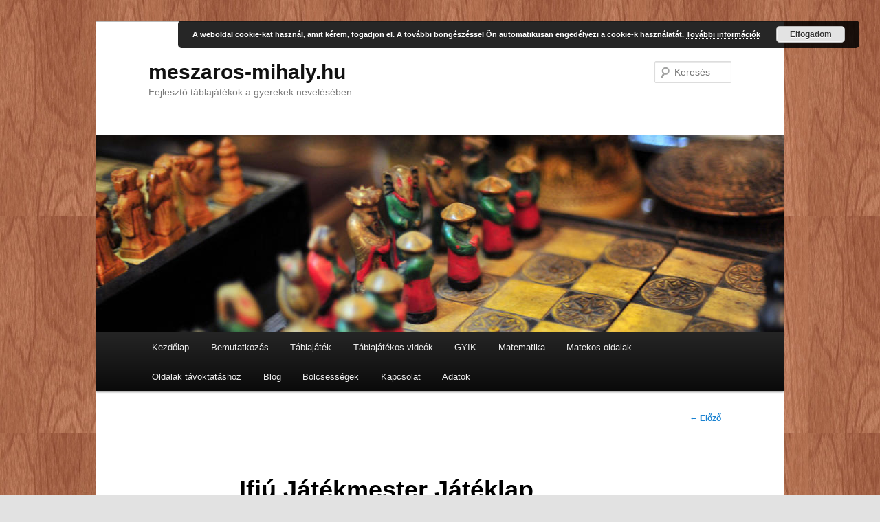

--- FILE ---
content_type: text/html; charset=UTF-8
request_url: https://meszaros-mihaly.hu/ifju-jatekmester-jateklap-2/
body_size: 7587
content:
<!DOCTYPE html>
<!--[if IE 6]>
<html id="ie6" dir="ltr"  xmlns:fb="http://ogp.me/ns/fb#" xmlns:og="http://ogp.me/ns#" lang="hu" prefix="og: https://ogp.me/ns#">
<![endif]-->
<!--[if IE 7]>
<html id="ie7" dir="ltr"  xmlns:fb="http://ogp.me/ns/fb#" xmlns:og="http://ogp.me/ns#" lang="hu" prefix="og: https://ogp.me/ns#">
<![endif]-->
<!--[if IE 8]>
<html id="ie8" dir="ltr"  xmlns:fb="http://ogp.me/ns/fb#" xmlns:og="http://ogp.me/ns#" lang="hu" prefix="og: https://ogp.me/ns#">
<![endif]-->
<!--[if !(IE 6) & !(IE 7) & !(IE 8)]><!-->
<html dir="ltr"  xmlns:fb="http://ogp.me/ns/fb#" xmlns:og="http://ogp.me/ns#" lang="hu" prefix="og: https://ogp.me/ns#">
<!--<![endif]-->
<head>
<meta charset="UTF-8" />
<meta name="viewport" content="width=device-width" />
<title>Ifjú Játékmester Játéklap | meszaros-mihaly.humeszaros-mihaly.hu</title>
<link rel="profile" href="http://gmpg.org/xfn/11" />
<link rel="stylesheet" type="text/css" media="all" href="https://meszaros-mihaly.hu/wp-content/themes/twentyeleven/style.css" />
<link rel="pingback" href="https://meszaros-mihaly.hu/xmlrpc.php" />
<!--[if lt IE 9]>
<script src="https://meszaros-mihaly.hu/wp-content/themes/twentyeleven/js/html5.js" type="text/javascript"></script>
<![endif]-->

		<!-- All in One SEO 4.5.4 - aioseo.com -->
		<meta name="robots" content="max-image-preview:large" />
		<link rel="canonical" href="https://meszaros-mihaly.hu/ifju-jatekmester-jateklap-2/" />
		<meta name="generator" content="All in One SEO (AIOSEO) 4.5.4" />
		<meta property="og:locale" content="hu_HU" />
		<meta property="og:site_name" content="meszaros-mihaly.hu | Fejlesztő táblajátékok a gyerekek nevelésében" />
		<meta property="og:type" content="article" />
		<meta property="og:title" content="Ifjú Játékmester Játéklap | meszaros-mihaly.hu" />
		<meta property="og:url" content="https://meszaros-mihaly.hu/ifju-jatekmester-jateklap-2/" />
		<meta property="article:published_time" content="2024-01-02T17:00:17+00:00" />
		<meta property="article:modified_time" content="2024-01-02T17:00:17+00:00" />
		<meta name="twitter:card" content="summary" />
		<meta name="twitter:title" content="Ifjú Játékmester Játéklap | meszaros-mihaly.hu" />
		<meta name="google" content="nositelinkssearchbox" />
		<script type="application/ld+json" class="aioseo-schema">
			{"@context":"https:\/\/schema.org","@graph":[{"@type":"BreadcrumbList","@id":"https:\/\/meszaros-mihaly.hu\/ifju-jatekmester-jateklap-2\/#breadcrumblist","itemListElement":[{"@type":"ListItem","@id":"https:\/\/meszaros-mihaly.hu\/#listItem","position":1,"name":"Home","item":"https:\/\/meszaros-mihaly.hu\/","nextItem":"https:\/\/meszaros-mihaly.hu\/ifju-jatekmester-jateklap-2\/#listItem"},{"@type":"ListItem","@id":"https:\/\/meszaros-mihaly.hu\/ifju-jatekmester-jateklap-2\/#listItem","position":2,"name":"Ifj\u00fa J\u00e1t\u00e9kmester J\u00e1t\u00e9klap","previousItem":"https:\/\/meszaros-mihaly.hu\/#listItem"}]},{"@type":"ItemPage","@id":"https:\/\/meszaros-mihaly.hu\/ifju-jatekmester-jateklap-2\/#itempage","url":"https:\/\/meszaros-mihaly.hu\/ifju-jatekmester-jateklap-2\/","name":"Ifj\u00fa J\u00e1t\u00e9kmester J\u00e1t\u00e9klap | meszaros-mihaly.hu","inLanguage":"hu-HU","isPartOf":{"@id":"https:\/\/meszaros-mihaly.hu\/#website"},"breadcrumb":{"@id":"https:\/\/meszaros-mihaly.hu\/ifju-jatekmester-jateklap-2\/#breadcrumblist"},"author":{"@id":"https:\/\/meszaros-mihaly.hu\/author\/mihaly\/#author"},"creator":{"@id":"https:\/\/meszaros-mihaly.hu\/author\/mihaly\/#author"},"datePublished":"2024-01-02T18:00:17+00:00","dateModified":"2024-01-02T18:00:17+00:00"},{"@type":"Organization","@id":"https:\/\/meszaros-mihaly.hu\/#organization","name":"meszaros-mihaly.hu","url":"https:\/\/meszaros-mihaly.hu\/"},{"@type":"Person","@id":"https:\/\/meszaros-mihaly.hu\/author\/mihaly\/#author","url":"https:\/\/meszaros-mihaly.hu\/author\/mihaly\/","name":"Mih\u00e1ly","image":{"@type":"ImageObject","@id":"https:\/\/meszaros-mihaly.hu\/ifju-jatekmester-jateklap-2\/#authorImage","url":"https:\/\/secure.gravatar.com\/avatar\/bbef340a4c94b664e6ea891522ba3f0f?s=96&d=mm&r=g","width":96,"height":96,"caption":"Mih\u00e1ly"}},{"@type":"WebSite","@id":"https:\/\/meszaros-mihaly.hu\/#website","url":"https:\/\/meszaros-mihaly.hu\/","name":"meszaros-mihaly.hu","description":"Fejleszt\u0151 t\u00e1blaj\u00e1t\u00e9kok a gyerekek nevel\u00e9s\u00e9ben","inLanguage":"hu-HU","publisher":{"@id":"https:\/\/meszaros-mihaly.hu\/#organization"}}]}
		</script>
		<!-- All in One SEO -->

<link rel='dns-prefetch' href='//s.w.org' />
<link rel="alternate" type="application/rss+xml" title="meszaros-mihaly.hu &raquo; hírcsatorna" href="https://meszaros-mihaly.hu/feed/" />
<link rel="alternate" type="application/rss+xml" title="meszaros-mihaly.hu &raquo; hozzászólás hírcsatorna" href="https://meszaros-mihaly.hu/comments/feed/" />
<link rel="alternate" type="application/rss+xml" title="meszaros-mihaly.hu &raquo; Ifjú Játékmester Játéklap hozzászólás hírcsatorna" href="https://meszaros-mihaly.hu/feed/?attachment_id=5690" />
		<script type="text/javascript">
			window._wpemojiSettings = {"baseUrl":"https:\/\/s.w.org\/images\/core\/emoji\/11\/72x72\/","ext":".png","svgUrl":"https:\/\/s.w.org\/images\/core\/emoji\/11\/svg\/","svgExt":".svg","source":{"concatemoji":"https:\/\/meszaros-mihaly.hu\/wp-includes\/js\/wp-emoji-release.min.js?ver=4.9.26"}};
			!function(e,a,t){var n,r,o,i=a.createElement("canvas"),p=i.getContext&&i.getContext("2d");function s(e,t){var a=String.fromCharCode;p.clearRect(0,0,i.width,i.height),p.fillText(a.apply(this,e),0,0);e=i.toDataURL();return p.clearRect(0,0,i.width,i.height),p.fillText(a.apply(this,t),0,0),e===i.toDataURL()}function c(e){var t=a.createElement("script");t.src=e,t.defer=t.type="text/javascript",a.getElementsByTagName("head")[0].appendChild(t)}for(o=Array("flag","emoji"),t.supports={everything:!0,everythingExceptFlag:!0},r=0;r<o.length;r++)t.supports[o[r]]=function(e){if(!p||!p.fillText)return!1;switch(p.textBaseline="top",p.font="600 32px Arial",e){case"flag":return s([55356,56826,55356,56819],[55356,56826,8203,55356,56819])?!1:!s([55356,57332,56128,56423,56128,56418,56128,56421,56128,56430,56128,56423,56128,56447],[55356,57332,8203,56128,56423,8203,56128,56418,8203,56128,56421,8203,56128,56430,8203,56128,56423,8203,56128,56447]);case"emoji":return!s([55358,56760,9792,65039],[55358,56760,8203,9792,65039])}return!1}(o[r]),t.supports.everything=t.supports.everything&&t.supports[o[r]],"flag"!==o[r]&&(t.supports.everythingExceptFlag=t.supports.everythingExceptFlag&&t.supports[o[r]]);t.supports.everythingExceptFlag=t.supports.everythingExceptFlag&&!t.supports.flag,t.DOMReady=!1,t.readyCallback=function(){t.DOMReady=!0},t.supports.everything||(n=function(){t.readyCallback()},a.addEventListener?(a.addEventListener("DOMContentLoaded",n,!1),e.addEventListener("load",n,!1)):(e.attachEvent("onload",n),a.attachEvent("onreadystatechange",function(){"complete"===a.readyState&&t.readyCallback()})),(n=t.source||{}).concatemoji?c(n.concatemoji):n.wpemoji&&n.twemoji&&(c(n.twemoji),c(n.wpemoji)))}(window,document,window._wpemojiSettings);
		</script>
		<style type="text/css">
img.wp-smiley,
img.emoji {
	display: inline !important;
	border: none !important;
	box-shadow: none !important;
	height: 1em !important;
	width: 1em !important;
	margin: 0 .07em !important;
	vertical-align: -0.1em !important;
	background: none !important;
	padding: 0 !important;
}
</style>
<link rel='stylesheet' id='pie_notice_cs-css'  href='https://meszaros-mihaly.hu/wp-content/plugins/pie-register/assets/css/pie_notice.css?ver=3.8.3.1' type='text/css' media='all' />
<link rel='stylesheet' id='contact-form-7-css'  href='https://meszaros-mihaly.hu/wp-content/plugins/contact-form-7/includes/css/styles.css?ver=5.1.9' type='text/css' media='all' />
<link rel='stylesheet' id='wordpress-popular-posts-css-css'  href='https://meszaros-mihaly.hu/wp-content/plugins/wordpress-popular-posts/assets/css/wpp.css?ver=5.3.5' type='text/css' media='all' />
<script type='text/javascript' src='https://meszaros-mihaly.hu/wp-includes/js/jquery/jquery.js?ver=1.12.4'></script>
<script type='text/javascript' src='https://meszaros-mihaly.hu/wp-includes/js/jquery/jquery-migrate.min.js?ver=1.4.1'></script>
<script type='application/json' id="wpp-json">
{"sampling_active":0,"sampling_rate":100,"ajax_url":"https:\/\/meszaros-mihaly.hu\/wp-json\/wordpress-popular-posts\/v1\/popular-posts","ID":5690,"token":"346617c0e4","lang":0,"debug":0}
</script>
<script type='text/javascript' src='https://meszaros-mihaly.hu/wp-content/plugins/wordpress-popular-posts/assets/js/wpp.min.js?ver=5.3.5'></script>
<script type='text/javascript' src='https://meszaros-mihaly.hu/wp-content/plugins/google-analyticator/external-tracking.min.js?ver=6.5.7'></script>
<link rel='https://api.w.org/' href='https://meszaros-mihaly.hu/wp-json/' />
<link rel="EditURI" type="application/rsd+xml" title="RSD" href="https://meszaros-mihaly.hu/xmlrpc.php?rsd" />
<link rel="wlwmanifest" type="application/wlwmanifest+xml" href="https://meszaros-mihaly.hu/wp-includes/wlwmanifest.xml" /> 
<meta name="generator" content="WordPress 4.9.26" />
<link rel='shortlink' href='https://meszaros-mihaly.hu/?p=5690' />
<link rel="alternate" type="application/json+oembed" href="https://meszaros-mihaly.hu/wp-json/oembed/1.0/embed?url=https%3A%2F%2Fmeszaros-mihaly.hu%2Fifju-jatekmester-jateklap-2%2F" />
<link rel="alternate" type="text/xml+oembed" href="https://meszaros-mihaly.hu/wp-json/oembed/1.0/embed?url=https%3A%2F%2Fmeszaros-mihaly.hu%2Fifju-jatekmester-jateklap-2%2F&#038;format=xml" />
<meta property='og:type' content='article' />
<meta property='og:title' content='Ifjú Játékmester Játéklap' />
<meta property='og:url' content='https://meszaros-mihaly.hu/ifju-jatekmester-jateklap-2/' />
<meta property='og:description' content='' />
<meta property='og:site_name' content='meszaros-mihaly.hu' />
<meta property='fb:app_id' content='529548363757932' />
<meta property='og:locale' content='hu_HU' />
<meta property='og:image' content='https://meszaros-mihaly.hu/wp-content/uploads/2024/01/Ifjú-Játékmester-Játéklap-pdf-300x212.jpg' />
<link rel='image_src' href='https://meszaros-mihaly.hu/wp-content/uploads/2024/01/Ifjú-Játékmester-Játéklap-pdf-300x212.jpg' />
        <style>
            @-webkit-keyframes bgslide {
                from {
                    background-position-x: 0;
                }
                to {
                    background-position-x: -200%;
                }
            }

            @keyframes bgslide {
                    from {
                        background-position-x: 0;
                    }
                    to {
                        background-position-x: -200%;
                    }
            }

            .wpp-widget-placeholder {
                margin: 0 auto;
                width: 60px;
                height: 3px;
                background: #dd3737;
                background: -webkit-gradient(linear, left top, right top, from(#dd3737), color-stop(10%, #571313), to(#dd3737));
                background: linear-gradient(90deg, #dd3737 0%, #571313 10%, #dd3737 100%);
                background-size: 200% auto;
                border-radius: 3px;
                -webkit-animation: bgslide 1s infinite linear;
                animation: bgslide 1s infinite linear;
            }
        </style>
        		<style type="text/css">.recentcomments a{display:inline !important;padding:0 !important;margin:0 !important;}</style>
		<style type="text/css" media="all">
/* <![CDATA[ */
@import url("https://meszaros-mihaly.hu/wp-content/plugins/wp-table-reloaded/css/plugin.css?ver=1.9.4");
@import url("https://meszaros-mihaly.hu/wp-content/plugins/wp-table-reloaded/css/datatables.css?ver=1.9.4");
/* ]]> */
</style><style type="text/css" id="custom-background-css">
body.custom-background { background-image: url("https://meszaros-mihaly.hu/wp-content/uploads/2013/04/435218-back_02.jpg"); background-position: left top; background-size: auto; background-repeat: repeat; background-attachment: fixed; }
</style>
<!-- Google Analytics Tracking by Google Analyticator 6.5.7 -->
<script type="text/javascript">
    var analyticsFileTypes = [];
    var analyticsSnippet = 'enabled';
    var analyticsEventTracking = 'enabled';
</script>
<script type="text/javascript">
	var _gaq = _gaq || [];
  
	_gaq.push(['_setAccount', 'UA-42250440-1']);
    _gaq.push(['_addDevId', 'i9k95']); // Google Analyticator App ID with Google
	_gaq.push(['_trackPageview']);

	(function() {
		var ga = document.createElement('script'); ga.type = 'text/javascript'; ga.async = true;
		                ga.src = ('https:' == document.location.protocol ? 'https://ssl' : 'http://www') + '.google-analytics.com/ga.js';
		                var s = document.getElementsByTagName('script')[0]; s.parentNode.insertBefore(ga, s);
	})();
</script>
</head>

<body class="attachment attachment-template-default single single-attachment postid-5690 attachmentid-5690 attachment-pdf custom-background single-author singular two-column right-sidebar">
<div id="page" class="hfeed">
	<header id="branding" role="banner">
			<hgroup>
				<h1 id="site-title"><span><a href="https://meszaros-mihaly.hu/" rel="home">meszaros-mihaly.hu</a></span></h1>
				<h2 id="site-description">Fejlesztő táblajátékok a gyerekek nevelésében</h2>
			</hgroup>

						<a href="https://meszaros-mihaly.hu/">
									<img src="https://meszaros-mihaly.hu/wp-content/themes/twentyeleven/images/headers/chessboard.jpg" width="1000" height="288" alt="meszaros-mihaly.hu" />
							</a>
			
								<form method="get" id="searchform" action="https://meszaros-mihaly.hu/">
		<label for="s" class="assistive-text">Keresés</label>
		<input type="text" class="field" name="s" id="s" placeholder="Keresés" />
		<input type="submit" class="submit" name="submit" id="searchsubmit" value="Keresés" />
	</form>
			
			<nav id="access" role="navigation">
				<h3 class="assistive-text">Fő menü</h3>
								<div class="skip-link"><a class="assistive-text" href="#content">Tovább az elsődleges tartalomra</a></div>
												<div class="menu-navmenu-container"><ul id="menu-navmenu" class="menu"><li id="menu-item-3027" class="menu-item menu-item-type-post_type menu-item-object-page menu-item-home menu-item-3027"><a href="https://meszaros-mihaly.hu/">Kezdőlap</a></li>
<li id="menu-item-111" class="menu-item menu-item-type-post_type menu-item-object-page menu-item-has-children menu-item-111"><a href="https://meszaros-mihaly.hu/bemutatkozas/">Bemutatkozás</a>
<ul class="sub-menu">
	<li id="menu-item-112" class="menu-item menu-item-type-post_type menu-item-object-page menu-item-112"><a href="https://meszaros-mihaly.hu/bemutatkozas/az-en-tortenetem-tablajatek/">Az én történetem – táblajáték</a></li>
	<li id="menu-item-4633" class="menu-item menu-item-type-post_type menu-item-object-page menu-item-4633"><a href="https://meszaros-mihaly.hu/szakmai-oneletrajz/">Szakmai önéletrajz</a></li>
</ul>
</li>
<li id="menu-item-144" class="menu-item menu-item-type-taxonomy menu-item-object-category menu-item-has-children menu-item-144"><a href="https://meszaros-mihaly.hu/category/tablajatek/">Táblajáték</a>
<ul class="sub-menu">
	<li id="menu-item-133" class="menu-item menu-item-type-post_type menu-item-object-post menu-item-133"><a href="https://meszaros-mihaly.hu/melyek-a-tablajatekok-gyakorlasanak-elonyei/">Melyek a táblajátékok gyakorlásának előnyei?</a></li>
	<li id="menu-item-115" class="menu-item menu-item-type-taxonomy menu-item-object-category menu-item-115"><a href="https://meszaros-mihaly.hu/category/tablajatek/jatekok/">Játékok</a></li>
	<li id="menu-item-116" class="menu-item menu-item-type-taxonomy menu-item-object-category menu-item-116"><a href="https://meszaros-mihaly.hu/category/tablajatek/fejlesztes/">Fejlesztés</a></li>
	<li id="menu-item-117" class="menu-item menu-item-type-taxonomy menu-item-object-category menu-item-117"><a href="https://meszaros-mihaly.hu/category/tablajatek/tablajatek-matematika/">Táblajáték-matematika</a></li>
	<li id="menu-item-118" class="menu-item menu-item-type-taxonomy menu-item-object-category menu-item-118"><a href="https://meszaros-mihaly.hu/category/tablajatek/otletek-modszerek/">Ötletek, módszerek</a></li>
	<li id="menu-item-119" class="menu-item menu-item-type-taxonomy menu-item-object-category menu-item-119"><a href="https://meszaros-mihaly.hu/category/tablajatek/esemenyek/">Események</a></li>
	<li id="menu-item-688" class="menu-item menu-item-type-post_type menu-item-object-page menu-item-688"><a href="https://meszaros-mihaly.hu/rendhagyo-portfolio-tablajatek/">Rendhagyó portfólió – Táblajáték</a></li>
</ul>
</li>
<li id="menu-item-4080" class="menu-item menu-item-type-post_type menu-item-object-page menu-item-4080"><a href="https://meszaros-mihaly.hu/tablajatekos-videok/">Táblajátékos videók</a></li>
<li id="menu-item-4084" class="menu-item menu-item-type-taxonomy menu-item-object-category menu-item-4084"><a href="https://meszaros-mihaly.hu/category/gyik/">GYIK</a></li>
<li id="menu-item-4121" class="menu-item menu-item-type-taxonomy menu-item-object-category menu-item-4121"><a href="https://meszaros-mihaly.hu/category/matematika/">Matematika</a></li>
<li id="menu-item-4079" class="menu-item menu-item-type-post_type menu-item-object-page menu-item-4079"><a href="https://meszaros-mihaly.hu/matekos-oldalak/">Matekos oldalak</a></li>
<li id="menu-item-4854" class="menu-item menu-item-type-post_type menu-item-object-page menu-item-4854"><a href="https://meszaros-mihaly.hu/oldalak-tavoktatashoz/">Oldalak távoktatáshoz</a></li>
<li id="menu-item-2401" class="menu-item menu-item-type-post_type menu-item-object-page current_page_parent menu-item-2401"><a href="https://meszaros-mihaly.hu/blog/">Blog</a></li>
<li id="menu-item-129" class="menu-item menu-item-type-taxonomy menu-item-object-category menu-item-has-children menu-item-129"><a href="https://meszaros-mihaly.hu/category/bolcsessegek/">Bölcsességek</a>
<ul class="sub-menu">
	<li id="menu-item-283" class="menu-item menu-item-type-taxonomy menu-item-object-category menu-item-283"><a href="https://meszaros-mihaly.hu/category/bolcsessegek/vallalkozoi/">Vállalkozói</a></li>
	<li id="menu-item-350" class="menu-item menu-item-type-taxonomy menu-item-object-category menu-item-350"><a href="https://meszaros-mihaly.hu/category/bolcsessegek/onfejlesztes/">Önfejlesztés</a></li>
	<li id="menu-item-1037" class="menu-item menu-item-type-taxonomy menu-item-object-category menu-item-1037"><a href="https://meszaros-mihaly.hu/category/bolcsessegek/oktatas-neveles/">Oktatás-nevelés</a></li>
	<li id="menu-item-1071" class="menu-item menu-item-type-taxonomy menu-item-object-category menu-item-1071"><a href="https://meszaros-mihaly.hu/category/bolcsessegek/jatek-bolcsessegek/">Játék</a></li>
	<li id="menu-item-1036" class="menu-item menu-item-type-taxonomy menu-item-object-category menu-item-1036"><a href="https://meszaros-mihaly.hu/category/bolcsessegek/altalanos/">Általános</a></li>
</ul>
</li>
<li id="menu-item-194" class="menu-item menu-item-type-post_type menu-item-object-page menu-item-194"><a href="https://meszaros-mihaly.hu/kapcsolat/">Kapcsolat</a></li>
<li id="menu-item-1751" class="menu-item menu-item-type-post_type menu-item-object-page menu-item-1751"><a href="https://meszaros-mihaly.hu/adatok/">Adatok</a></li>
</ul></div>			</nav><!-- #access -->
	</header><!-- #branding -->


	<div id="main">

		<div id="primary">
			<div id="content" role="main">

				
					<nav id="nav-single">
						<h3 class="assistive-text">Bejegyzés navigáció</h3>
						<span class="nav-previous"><a href="https://meszaros-mihaly.hu/ifju-jatekmester-jateklap-2/" rel="prev"><span class="meta-nav">&larr;</span> Előző</a></span>
						<span class="nav-next"></span>
					</nav><!-- #nav-single -->

					
<article id="post-5690" class="post-5690 attachment type-attachment status-inherit hentry">
	<header class="entry-header">
		<h1 class="entry-title">Ifjú Játékmester Játéklap</h1>

			</header><!-- .entry-header -->

	<div class="entry-content">
		<p class="attachment"><a href='https://meszaros-mihaly.hu/wp-content/uploads/2024/01/Ifjú-Játékmester-Játéklap.pdf'><img width="300" height="212" src="https://meszaros-mihaly.hu/wp-content/uploads/2024/01/Ifjú-Játékmester-Játéklap-pdf-300x212.jpg" class="attachment-medium size-medium" alt="" /></a></p>
<fb:like href='https://meszaros-mihaly.hu/ifju-jatekmester-jateklap-2/' send='false' layout='standard' show_faces='true' width='450' height='65' action='like' colorscheme='light' font='lucida grande'></fb:like>			</div><!-- .entry-content -->

	<footer class="entry-meta">
		Szerző: <a href="https://meszaros-mihaly.hu/author/mihaly/">Mihály</a> |  <a href="https://meszaros-mihaly.hu/ifju-jatekmester-jateklap-2/" title="Közvetlen link a(z) Ifjú Játékmester Játéklap bejegyzéshez" rel="bookmark">Közvetlen link</a> a könyvjelzőbe.		
			</footer><!-- .entry-meta -->
</article><!-- #post-5690 -->

						<div id="comments">
	
	
	
		<div id="respond" class="comment-respond">
		<h3 id="reply-title" class="comment-reply-title">Vélemény, hozzászólás? <small><a rel="nofollow" id="cancel-comment-reply-link" href="/ifju-jatekmester-jateklap-2/#respond" style="display:none;">Kilépés a válaszból</a></small></h3>			<form action="https://meszaros-mihaly.hu/wp-comments-post.php" method="post" id="commentform" class="comment-form">
				<p class="comment-notes"><span id="email-notes">Az email címet nem tesszük közzé.</span> A kötelező mezőket <span class="required">*</span> karakterrel jelöljük.</p><p class="comment-form-comment"><label for="comment">Hozzászólás</label> <textarea id="comment" name="comment" cols="45" rows="8" maxlength="65525" required="required"></textarea></p><p class="comment-form-author"><label for="author">Név <span class="required">*</span></label> <input id="author" name="author" type="text" value="" size="30" maxlength="245" required='required' /></p>
<p class="comment-form-email"><label for="email">E-mail cím <span class="required">*</span></label> <input id="email" name="email" type="text" value="" size="30" maxlength="100" aria-describedby="email-notes" required='required' /></p>
<p class="comment-form-url"><label for="url">Honlap</label> <input id="url" name="url" type="text" value="" size="30" maxlength="200" /></p>
<p class="form-submit"><input name="submit" type="submit" id="submit" class="submit" value="Hozzászólás küldése" /> <input type='hidden' name='comment_post_ID' value='5690' id='comment_post_ID' />
<input type='hidden' name='comment_parent' id='comment_parent' value='0' />
</p><p style="display: none;"><input type="hidden" id="akismet_comment_nonce" name="akismet_comment_nonce" value="fb96b31bce" /></p><input type="hidden" id="ak_js" name="ak_js" value="103"/><textarea name="ak_hp_textarea" cols="45" rows="8" maxlength="100" style="display: none !important;"></textarea>			</form>
			</div><!-- #respond -->
	
</div><!-- #comments -->

				
			</div><!-- #content -->
		</div><!-- #primary -->


	</div><!-- #main -->

	<footer id="colophon" role="contentinfo">

			
<div id="supplementary" class="one">
		<div id="first" class="widget-area" role="complementary">
		<aside id="text-3" class="widget widget_text">			<div class="textwidget">„Húsz év múlva sokkal jobban fogod sajnálni azokat a dolgokat, amiket nem csináltál meg, mint azokat, amiket igen.” (Mark Twain)</div>
		</aside><aside id="text-2" class="widget widget_text">			<div class="textwidget"></div>
		</aside>	</div><!-- #first .widget-area -->
	
	
	</div><!-- #supplementary -->
			<div id="site-generator">
								<a href="https://hu.wordpress.org/" title="Szemantikus személyes publikációs platform">Köszönjük WordPress!</a>
			</div>
	</footer><!-- #colophon -->
</div><!-- #page -->

<link rel='stylesheet' id='basecss-css'  href='https://meszaros-mihaly.hu/wp-content/plugins/eu-cookie-law/css/style.css?ver=4.9.26' type='text/css' media='all' />
<script type='text/javascript'>
/* <![CDATA[ */
var wpcf7 = {"apiSettings":{"root":"https:\/\/meszaros-mihaly.hu\/wp-json\/contact-form-7\/v1","namespace":"contact-form-7\/v1"}};
/* ]]> */
</script>
<script type='text/javascript' src='https://meszaros-mihaly.hu/wp-content/plugins/contact-form-7/includes/js/scripts.js?ver=5.1.9'></script>
<script type='text/javascript' src='https://meszaros-mihaly.hu/wp-includes/js/wp-embed.min.js?ver=4.9.26'></script>
<script type='text/javascript'>
/* <![CDATA[ */
var eucookielaw_data = {"euCookieSet":"","autoBlock":"0","expireTimer":"30","scrollConsent":"0","networkShareURL":"","isCookiePage":"","isRefererWebsite":""};
/* ]]> */
</script>
<script type='text/javascript' src='https://meszaros-mihaly.hu/wp-content/plugins/eu-cookie-law/js/scripts.js?ver=3.1.6'></script>
<script defer type='text/javascript' src='https://meszaros-mihaly.hu/wp-content/plugins/akismet/_inc/form.js?ver=4.1.10'></script>
<div id="fb-root"></div>
<script type="text/javascript">
  window.fbAsyncInit = function() {
    FB.init({"appId":"529548363757932","channelUrl":"https:\/\/meszaros-mihaly.hu\/?sfc-channel-file=1","status":true,"cookie":true,"xfbml":true,"oauth":true});
      };
  (function(d){
       var js, id = 'facebook-jssdk'; if (d.getElementById(id)) {return;}
       js = d.createElement('script'); js.id = id; js.async = true;
       js.src = "//connect.facebook.net/hu_HU/all.js";
       d.getElementsByTagName('head')[0].appendChild(js);
   }(document));     
</script>
<!-- Eu Cookie Law 3.1.6 --><div class="pea_cook_wrapper pea_cook_topright" style="color:#FFFFFF;background:rgb(0,0,0);background: rgba(0,0,0,0.85);"><p>A weboldal cookie-kat használ, amit kérem, fogadjon el. A további böngészéssel Ön automatikusan engedélyezi a cookie-k használatát.  <a style="color:#FFFFFF;" href="#" id="fom">További információk</a> <button id="pea_cook_btn" class="pea_cook_btn">Elfogadom</button></p></div><div class="pea_cook_more_info_popover"><div class="pea_cook_more_info_popover_inner" style="color:#FFFFFF;background-color: rgba(0,0,0,0.9);"><p>A cookie egy rövid szöveg, amelyet a felkeresett webhely küld el böngészőjébe. Segítségével a webhely megjegyzi a látogatásával kapcsolatos információkat, például az Ön által használt nyelvet és egyéb beállításokat. Ezáltal gördülékenyebbé válhat a következő látogatás, és könnyebb lesz a webhely használata. A cookie-k fontos szerepet játszanak. Nélkülük az internet használata sokkal nehézkesebb lenne.

Részletesebben: https://www.google.com/policies/technologies/cookies/</p><p><a style="color:#FFFFFF;" href="#" id="pea_close">Bezárás</a></p></div></div>
</body>
</html>